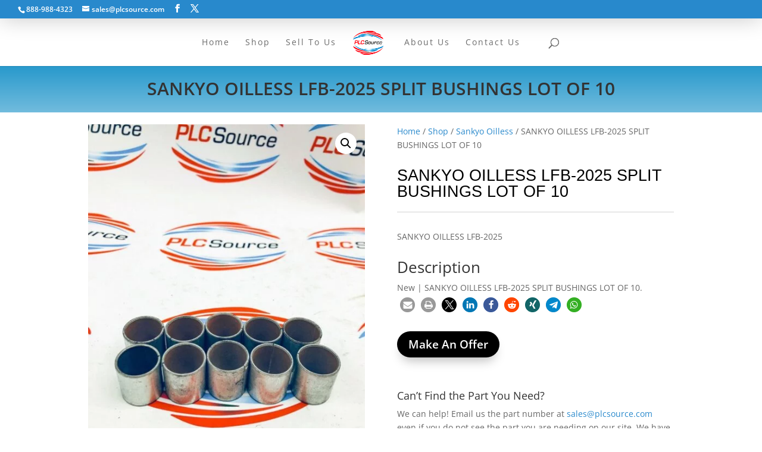

--- FILE ---
content_type: text/css
request_url: https://www.plcsource.com/wp-content/et-cache/282258/et-core-unified-cpt-deferred-282258.min.css?ver=1769098202
body_size: 2271
content:
div.et_pb_section.et_pb_section_0{background-image:linear-gradient(180deg,#2899cc 0%,#ffffff 100%)!important}.et_pb_section_0.et_pb_section{padding-top:0px;padding-right:0px;padding-bottom:0px;padding-left:0px}.et_pb_row_0.et_pb_row{padding-top:0px!important;padding-right:0px!important;padding-bottom:0px!important;padding-left:0px!important;padding-top:0;padding-right:0px;padding-bottom:0px;padding-left:0px}.et_pb_woopro_cover_0 .product_title,body.et_extra .et_pb_woopro_cover_0 .product_title{font-weight:600;line-height:1.2em;text-align:center}.et_pb_woopro_cover_0{margin-bottom:10vw!important}.et_pb_section_1.et_pb_section{padding-top:0px;padding-right:0px;padding-bottom:0px;padding-left:0px;margin-top:-150px}.et_pb_section_1{float:left;width:100%}.et_pb_row_1{background-color:#ffffff;z-index:99}.et_pb_row_1.et_pb_row{padding-top:20px!important;padding-right:20px!important;padding-bottom:20px!important;padding-left:20px!important;padding-top:20px;padding-right:20px;padding-bottom:20px;padding-left:20px}.et_pb_woopro_images_slider_0 span.onsale{background:#000000!important}.et_pb_woopro_title_0 .product_title,body.et_extra .et_pb_woopro_title_0 .product_title{font-family:'Oswald',Helvetica,Arial,Lucida,sans-serif;font-size:27px;color:#000000!important}.et_pb_woopro_title_0{margin-bottom:20px!important}.et_pb_divider_0,.et_pb_divider_1{height:3px}.et_pb_divider_0:before,.et_pb_divider_1:before{border-top-color:#d3d3d3}body #page-container .et_pb_section .et_pb_button_0{color:#ffffff!important;border-width:0px!important;border-radius:30px;font-size:19px;font-weight:600!important;background-color:#000000}body #page-container .et_pb_section .et_pb_button_0:hover{font-size:19px!important}body #page-container .et_pb_section .et_pb_button_0:hover:after{margin-left:.3em;left:auto;margin-left:.3em;opacity:1}body #page-container .et_pb_section .et_pb_button_0:after{line-height:inherit;font-size:inherit!important;margin-left:-1em;left:auto;font-family:ETmodules!important;font-weight:400!important}.et_pb_button_0{box-shadow:0px 12px 18px -7px rgba(0,0,0,0.27);transition:font-size 300ms ease 0ms,line-height 300ms ease 0ms,padding 300ms ease 0ms}.et_pb_button_0,.et_pb_button_0:after{transition:all 300ms ease 0ms}.et_pb_wc_stock_0 .et_pb_module_inner .stock.in-stock{font-size:1px;color:#FFFFFF!important;line-height:1em}.et_pb_section_2{min-height:1898px}.et_pb_section_2.et_pb_section{padding-top:0px;padding-bottom:0px;margin-top:100px;margin-bottom:-100px}.et_pb_row_2.et_pb_row{margin-right:auto!important;margin-bottom:-2px!important;margin-left:auto!important}.et_pb_text_1 h1{text-align:center}.et_pb_shop_0.et_pb_shop .woocommerce ul.products li.product .price,.et_pb_shop_0.et_pb_shop .woocommerce ul.products li.product .price .amount{font-size:1px;color:#ffffff!important;line-height:1px}.et_pb_shop_0{padding-bottom:0px;margin-bottom:-100px!important}.et_pb_shop_0 ul.products li.product .onsale{padding-top:6px!important;padding-right:18px!important;padding-bottom:6px!important;padding-left:18px!important;margin-top:0px!important;margin-right:0px!important;margin-bottom:0px!important;margin-left:0px!important}.et_pb_shop_0 ul.products li.product .star-rating{width:calc(5.4em + (0px * 4))}.et_pb_section_3.et_pb_section{padding-top:0px;padding-right:0px;padding-bottom:30px;padding-left:0px;margin-top:-50px}.et_pb_row_3.et_pb_row{padding-top:0px!important;padding-right:0px!important;padding-bottom:0px!important;padding-left:0px!important;padding-top:0;padding-right:0px;padding-bottom:0;padding-left:0px}.et_pb_section_4.et_pb_section{padding-top:0px;padding-right:0px;padding-bottom:54px;padding-left:0px}.et_pb_row_4.et_pb_row{padding-top:27px!important;padding-right:0px!important;padding-bottom:11px!important;padding-left:0px!important;padding-top:27px;padding-right:0px;padding-bottom:11px;padding-left:0px}.et_pb_blurb_0 .et_pb_main_blurb_image{transition:filter 300ms ease 0ms}.et_pb_blurb_0:hover .et_pb_main_blurb_image{filter:hue-rotate(0deg);backface-visibility:hidden}html:not(.et_fb_edit_enabled) #et-fb-app .et_pb_blurb_0:hover .et_pb_main_blurb_image:hover{filter:hue-rotate(0deg)}div.et_pb_section.et_pb_section_5{background-image:linear-gradient(180deg,rgba(40,137,204,0.77) 0%,rgba(225,0,25,0.5) 100%)!important}.et_pb_section_5.et_pb_section{padding-top:15%;padding-right:0px;padding-bottom:10%;padding-left:0px}.et_pb_section_5.section_has_divider.et_pb_bottom_divider .et_pb_bottom_inside_divider{background-image:url([data-uri]);background-size:100% 90px;bottom:0;height:90px;z-index:1;transform:scale(1,1)}.et_pb_section_5.section_has_divider.et_pb_top_divider .et_pb_top_inside_divider{background-image:url([data-uri]);background-size:100% 100px;top:0;height:100px;z-index:1;transform:scale(1,1)}.et_pb_row_5.et_pb_row{padding-top:0px!important;padding-right:0px!important;padding-bottom:27px!important;padding-left:0px!important;padding-top:0px;padding-right:0px;padding-bottom:27px;padding-left:0px}.et_pb_blurb_3.et_pb_blurb:hover{background-image:initial;background-color:transparent;max-width:100%}.et_pb_blurb_3.et_pb_blurb{max-width:none}.et_pb_blurb_3.et_pb_blurb,.et_pb_blurb_3 .et-pb-icon,.et_pb_blurb_3 .et_pb_image_wrap .et-pb-icon{transition:max-width 1500ms ease-in 250ms,color 1500ms ease-in 250ms,font-size 1500ms ease-in 250ms}.et_pb_blurb_3:hover .et-pb-icon,.et_pb_blurb_4:hover .et-pb-icon,.et_pb_blurb_5:hover .et-pb-icon,.et_pb_blurb_6:hover .et-pb-icon{font-size:110px;color:#2889cc}.et_pb_blurb_3 .et-pb-icon,.et_pb_blurb_4 .et-pb-icon,.et_pb_blurb_5 .et-pb-icon,.et_pb_blurb_6 .et-pb-icon{color:#7c8d9b;font-family:ETmodules!important;font-weight:400!important}.et_pb_blurb_4 .et-pb-icon,.et_pb_blurb_4 .et_pb_image_wrap .et-pb-icon,.et_pb_blurb_5 .et-pb-icon,.et_pb_blurb_5 .et_pb_image_wrap .et-pb-icon,.et_pb_blurb_6 .et-pb-icon,.et_pb_blurb_6 .et_pb_image_wrap .et-pb-icon{transition:color 1000ms ease 0ms,font-size 1000ms ease 0ms}.et_pb_section_7,.et_pb_section_8{z-index:10;box-shadow:0px 2px 35px 0px rgba(0,0,0,0.15)}.et_pb_section_8.et_pb_section{padding-top:0px;padding-right:0px;padding-bottom:0px;padding-left:0px;background-color:#151515!important}.et_pb_row_6.et_pb_row{padding-top:0px!important;padding-right:0px!important;padding-bottom:0px!important;padding-left:0px!important;padding-top:0px;padding-right:0px;padding-bottom:0px;padding-left:0px}.et_pb_column_12{display:flex;align-items:stretch;justify-content:center}.et_pb_blurb_7.et_pb_blurb .et_pb_module_header,.et_pb_blurb_7.et_pb_blurb .et_pb_module_header a,.et_pb_blurb_8.et_pb_blurb .et_pb_module_header,.et_pb_blurb_8.et_pb_blurb .et_pb_module_header a{font-weight:700;font-size:12px;color:#ffffff!important;line-height:1.2em}.et_pb_blurb_7.et_pb_blurb:hover .et_pb_module_header,.et_pb_blurb_7.et_pb_blurb:hover .et_pb_module_header a{color:#fffffe!important}.et_pb_blurb_7.et_pb_blurb{background-color:#2889cc;padding-top:12px!important;padding-right:8px!important;padding-bottom:12px!important;padding-left:8px!important;width:100%}.et_pb_blurb_7.et_pb_blurb:hover{background-image:initial;background-color:#252525}.et_pb_blurb_7.et_pb_blurb .et_pb_module_header,.et_pb_blurb_7.et_pb_blurb .et_pb_module_header a,.et_pb_blurb_7.et_pb_blurb,.et_pb_blurb_7 .et-pb-icon,.et_pb_blurb_9.et_pb_blurb .et_pb_module_header,.et_pb_blurb_9.et_pb_blurb .et_pb_module_header a,.et_pb_blurb_9.et_pb_blurb,.et_pb_blurb_9 .et-pb-icon{transition:color 300ms ease 0ms,background-color 300ms ease 0ms,background-image 300ms ease 0ms}.et_pb_blurb_7.et_pb_blurb .et_pb_main_blurb_image,.et_pb_blurb_8.et_pb_blurb .et_pb_main_blurb_image,.et_pb_blurb_9.et_pb_blurb .et_pb_main_blurb_image{margin-bottom:10px!important}.et_pb_blurb_7.et_pb_blurb .et_pb_module_header,.et_pb_blurb_8.et_pb_blurb .et_pb_module_header,.et_pb_blurb_9.et_pb_blurb .et_pb_module_header{padding-bottom:0!important}.et_pb_blurb_7 .et-pb-icon,.et_pb_blurb_8 .et-pb-icon{font-size:28px;color:#ffffff;font-family:ETmodules!important;font-weight:400!important}.et_pb_blurb_7:hover .et-pb-icon,.et_pb_blurb_9:hover .et-pb-icon{color:#e51b22}.et_pb_blurb_8.et_pb_blurb{background-color:#e10019;padding-top:12px!important;padding-right:8px!important;padding-bottom:12px!important;padding-left:8px!important;width:100%}.et_pb_blurb_8.et_pb_blurb:hover{background-image:initial;background-color:rgba(229,27,36,0.88)}.et_pb_blurb_8.et_pb_blurb,.et_pb_blurb_8 .et-pb-icon{transition:background-color 300ms ease 0ms,background-image 300ms ease 0ms,color 300ms ease 0ms}.et_pb_blurb_8:hover .et-pb-icon{color:#fffffe}.et_pb_blurb_9.et_pb_blurb .et_pb_module_header,.et_pb_blurb_9.et_pb_blurb .et_pb_module_header a{font-weight:700;font-size:12px;color:#000000!important;line-height:1.2em}.et_pb_blurb_9.et_pb_blurb:hover .et_pb_module_header,.et_pb_blurb_9.et_pb_blurb:hover .et_pb_module_header a{color:#e51b22!important}.et_pb_blurb_9.et_pb_blurb{background-color:#ffffff;padding-top:12px!important;padding-right:8px!important;padding-bottom:12px!important;padding-left:8px!important;width:100%}.et_pb_blurb_9.et_pb_blurb:hover{background-image:initial;background-color:rgba(234,234,234,0.92)}.et_pb_blurb_9 .et-pb-icon{font-size:28px;color:#000000;font-family:ETmodules!important;font-weight:400!important}@media only screen and (min-width:981px){.et_pb_row_0,body #page-container .et-db #et-boc .et-l .et_pb_row_0.et_pb_row,body.et_pb_pagebuilder_layout.single #page-container #et-boc .et-l .et_pb_row_0.et_pb_row,body.et_pb_pagebuilder_layout.single.et_full_width_page #page-container .et_pb_row_0.et_pb_row{width:89%;max-width:89%}.et_pb_row_6,body #page-container .et-db #et-boc .et-l .et_pb_row_6.et_pb_row,body.et_pb_pagebuilder_layout.single #page-container #et-boc .et-l .et_pb_row_6.et_pb_row,body.et_pb_pagebuilder_layout.single.et_full_width_page #page-container .et_pb_row_6.et_pb_row{width:100%;max-width:100%}}@media only screen and (max-width:980px){.et_pb_row_0,body #page-container .et-db #et-boc .et-l .et_pb_row_0.et_pb_row,body.et_pb_pagebuilder_layout.single #page-container #et-boc .et-l .et_pb_row_0.et_pb_row,body.et_pb_pagebuilder_layout.single.et_full_width_page #page-container .et_pb_row_0.et_pb_row{width:80%;max-width:80%}.et_pb_woopro_title_0 .product_title,body.et_extra .et_pb_woopro_title_0 .product_title{font-size:24px}body #page-container .et_pb_section .et_pb_button_0:after{line-height:inherit;font-size:inherit!important;margin-left:-1em;left:auto;display:inline-block;opacity:0;content:attr(data-icon);font-family:ETmodules!important;font-weight:400!important}body #page-container .et_pb_section .et_pb_button_0:before{display:none}body #page-container .et_pb_section .et_pb_button_0:hover:after{margin-left:.3em;left:auto;margin-left:.3em;opacity:1}.et_pb_row_6,body #page-container .et-db #et-boc .et-l .et_pb_row_6.et_pb_row,body.et_pb_pagebuilder_layout.single #page-container #et-boc .et-l .et_pb_row_6.et_pb_row,body.et_pb_pagebuilder_layout.single.et_full_width_page #page-container .et_pb_row_6.et_pb_row{width:100%;max-width:100%}}@media only screen and (max-width:767px){.et_pb_woopro_cover_0 .product_title,body.et_extra .et_pb_woopro_cover_0 .product_title{line-height:1.7em}.et_pb_woopro_cover_0{padding-top:25%!important;padding-bottom:25%!important}.et_pb_woopro_title_0 .product_title,body.et_extra .et_pb_woopro_title_0 .product_title{font-size:22px}body #page-container .et_pb_section .et_pb_button_0:after{line-height:inherit;font-size:inherit!important;margin-left:-1em;left:auto;display:inline-block;opacity:0;content:attr(data-icon);font-family:ETmodules!important;font-weight:400!important}body #page-container .et_pb_section .et_pb_button_0:before{display:none}body #page-container .et_pb_section .et_pb_button_0:hover:after{margin-left:.3em;left:auto;margin-left:.3em;opacity:1}.et_pb_section_5.et_pb_section{padding-top:17%;padding-bottom:17%}}